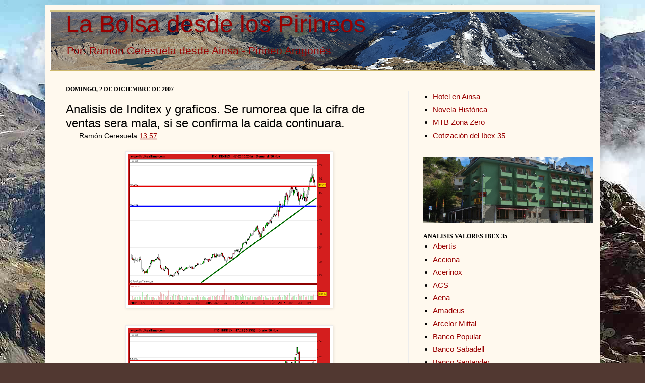

--- FILE ---
content_type: text/html; charset=UTF-8
request_url: https://www.labolsadesdelospirineos.com/2007/12/analisis-de-inditex-y-graficos-se.html
body_size: 20071
content:
<!DOCTYPE html>
<html class='v2' dir='ltr' xmlns='http://www.w3.org/1999/xhtml' xmlns:b='http://www.google.com/2005/gml/b' xmlns:data='http://www.google.com/2005/gml/data' xmlns:expr='http://www.google.com/2005/gml/expr'>
<meta content='350' http-equiv='refresh' name='content-type'/>
<meta content='Bolsa, Cotizaciones, blog de bolsa' name='keywords'/>
<meta content='La Bolsa desde los Pirineos: Bolsa, blog de Bolsa, cotizaciones de Bolsa' name='description'/>
<head>
<link href='https://www.blogger.com/static/v1/widgets/335934321-css_bundle_v2.css' rel='stylesheet' type='text/css'/>
<meta content='IE=EmulateIE7' http-equiv='X-UA-Compatible'/>
<meta content='width=1100' name='viewport'/>
<meta content='text/html; charset=UTF-8' http-equiv='Content-Type'/>
<meta content='blogger' name='generator'/>
<link href='https://www.labolsadesdelospirineos.com/favicon.ico' rel='icon' type='image/x-icon'/>
<link href='https://www.labolsadesdelospirineos.com/2007/12/analisis-de-inditex-y-graficos-se.html' rel='canonical'/>
<link rel="alternate" type="application/atom+xml" title="La Bolsa desde los Pirineos - Atom" href="https://www.labolsadesdelospirineos.com/feeds/posts/default" />
<link rel="alternate" type="application/rss+xml" title="La Bolsa desde los Pirineos - RSS" href="https://www.labolsadesdelospirineos.com/feeds/posts/default?alt=rss" />
<link rel="service.post" type="application/atom+xml" title="La Bolsa desde los Pirineos - Atom" href="https://www.blogger.com/feeds/5342838345216320649/posts/default" />

<link rel="alternate" type="application/atom+xml" title="La Bolsa desde los Pirineos - Atom" href="https://www.labolsadesdelospirineos.com/feeds/943532446659370248/comments/default" />
<!--Can't find substitution for tag [blog.ieCssRetrofitLinks]-->
<link href='https://blogger.googleusercontent.com/img/b/R29vZ2xl/AVvXsEjhb1-qcdAXOitPu6iAFZ6fZM7vX_GF35_en_oVEOmI1P_TZD4f5wS-xlyKt78XHzCagZh8db9q2_8w2rAtXfIlxudQtqvOrc3eVXaO6qCInwjNVA6rn0JKbfgAaiKTMG-BGhciVPZN9Ttx/s400/INDITEX.png' rel='image_src'/>
<meta content='https://www.labolsadesdelospirineos.com/2007/12/analisis-de-inditex-y-graficos-se.html' property='og:url'/>
<meta content='Analisis de Inditex y graficos. Se rumorea que la cifra de ventas sera mala, si se confirma la caida continuara.' property='og:title'/>
<meta content='Analisis y graficos de Inditex a 2 de Diciembre de 2007. Pincha en la imagen para ver el grafico ampliado. Hay cosas muy curiosas en la bols...' property='og:description'/>
<meta content='https://blogger.googleusercontent.com/img/b/R29vZ2xl/AVvXsEjhb1-qcdAXOitPu6iAFZ6fZM7vX_GF35_en_oVEOmI1P_TZD4f5wS-xlyKt78XHzCagZh8db9q2_8w2rAtXfIlxudQtqvOrc3eVXaO6qCInwjNVA6rn0JKbfgAaiKTMG-BGhciVPZN9Ttx/w1200-h630-p-k-no-nu/INDITEX.png' property='og:image'/>
<title>La Bolsa desde los Pirineos: Analisis de Inditex y graficos. Se rumorea que la cifra de ventas sera mala, si se confirma la caida continuara.</title>
<meta content='' name='description'/>
<style id='page-skin-1' type='text/css'><!--
/*
-----------------------------------------------
Blogger Template Style
Name:     Simple
Designer: Josh Peterson
URL:      www.noaesthetic.com
----------------------------------------------- */
/* Variable definitions
====================
<Variable name="keycolor" description="Main Color" type="color" default="#66bbdd"/>
<Group description="Page Text" selector="body">
<Variable name="body.font" description="Font" type="font"
default="normal normal 12px Arial, Tahoma, Helvetica, FreeSans, sans-serif"/>
<Variable name="body.text.color" description="Text Color" type="color" default="#222222"/>
</Group>
<Group description="Backgrounds" selector=".body-fauxcolumns-outer">
<Variable name="body.background.color" description="Outer Background" type="color" default="#66bbdd"/>
<Variable name="content.background.color" description="Main Background" type="color" default="#ffffff"/>
<Variable name="header.background.color" description="Header Background" type="color" default="transparent"/>
</Group>
<Group description="Links" selector=".main-outer">
<Variable name="link.color" description="Link Color" type="color" default="#2288bb"/>
<Variable name="link.visited.color" description="Visited Color" type="color" default="#888888"/>
<Variable name="link.hover.color" description="Hover Color" type="color" default="#33aaff"/>
</Group>
<Group description="Blog Title" selector=".header h1">
<Variable name="header.font" description="Font" type="font"
default="normal normal 60px Arial, Tahoma, Helvetica, FreeSans, sans-serif"/>
<Variable name="header.text.color" description="Title Color" type="color" default="#3399bb" />
</Group>
<Group description="Blog Description" selector=".header .description">
<Variable name="description.text.color" description="Description Color" type="color"
default="#777777" />
</Group>
<Group description="Tabs Text" selector=".tabs-inner .widget li a">
<Variable name="tabs.font" description="Font" type="font"
default="normal normal 14px Arial, Tahoma, Helvetica, FreeSans, sans-serif"/>
<Variable name="tabs.text.color" description="Text Color" type="color" default="#999999"/>
<Variable name="tabs.selected.text.color" description="Selected Color" type="color" default="#000000"/>
</Group>
<Group description="Tabs Background" selector=".tabs-outer .PageList">
<Variable name="tabs.background.color" description="Background Color" type="color" default="#f5f5f5"/>
<Variable name="tabs.selected.background.color" description="Selected Color" type="color" default="#eeeeee"/>
</Group>
<Group description="Post Title" selector="h3.post-title, .comments h4">
<Variable name="post.title.font" description="Font" type="font"
default="normal normal 22px Arial, Tahoma, Helvetica, FreeSans, sans-serif"/>
</Group>
<Group description="Date Header" selector=".date-header">
<Variable name="date.header.color" description="Text Color" type="color"
default="#000000"/>
<Variable name="date.header.background.color" description="Background Color" type="color"
default="transparent"/>
</Group>
<Group description="Post Footer" selector=".post-footer">
<Variable name="post.footer.text.color" description="Text Color" type="color" default="#666666"/>
<Variable name="post.footer.background.color" description="Background Color" type="color"
default="#f9f9f9"/>
<Variable name="post.footer.border.color" description="Shadow Color" type="color" default="#eeeeee"/>
</Group>
<Group description="Gadgets" selector="h2">
<Variable name="widget.title.font" description="Title Font" type="font"
default="normal bold 11px Arial, Tahoma, Helvetica, FreeSans, sans-serif"/>
<Variable name="widget.title.text.color" description="Title Color" type="color" default="#000000"/>
<Variable name="widget.alternate.text.color" description="Alternate Color" type="color" default="#999999"/>
</Group>
<Group description="Images" selector=".main-inner">
<Variable name="image.background.color" description="Background Color" type="color" default="#ffffff"/>
<Variable name="image.border.color" description="Border Color" type="color" default="#eeeeee"/>
<Variable name="image.text.color" description="Caption Text Color" type="color" default="#000000"/>
</Group>
<Group description="Accents" selector=".content-inner">
<Variable name="body.rule.color" description="Separator Line Color" type="color" default="#eeeeee"/>
<Variable name="tabs.border.color" description="Tabs Border Color" type="color" default="#ededed"/>
</Group>
<Variable name="body.background" description="Body Background" type="background"
color="#513831" default="$(color) none repeat scroll top left"/>
<Variable name="body.background.override" description="Body Background Override" type="string" default=""/>
<Variable name="body.background.gradient.cap" description="Body Gradient Cap" type="url"
default="url(http://www.blogblog.com/1kt/simple/gradients_light.png)"/>
<Variable name="body.background.gradient.tile" description="Body Gradient Tile" type="url"
default="url(http://www.blogblog.com/1kt/simple/body_gradient_tile_light.png)"/>
<Variable name="content.background.color.selector" description="Content Background Color Selector" type="string" default=".content-inner"/>
<Variable name="content.padding" description="Content Padding" type="length" default="10px"/>
<Variable name="content.padding.horizontal" description="Content Horizontal Padding" type="length" default="10px"/>
<Variable name="content.shadow.spread" description="Content Shadow Spread" type="length" default="40px"/>
<Variable name="content.shadow.spread.webkit" description="Content Shadow Spread (WebKit)" type="length" default="5px"/>
<Variable name="content.shadow.spread.ie" description="Content Shadow Spread (IE)" type="length" default="10px"/>
<Variable name="main.border.width" description="Main Border Width" type="length" default="0"/>
<Variable name="header.background.gradient" description="Header Gradient" type="url" default="none"/>
<Variable name="header.shadow.offset.left" description="Header Shadow Offset Left" type="length" default="-1px"/>
<Variable name="header.shadow.offset.top" description="Header Shadow Offset Top" type="length" default="-1px"/>
<Variable name="header.shadow.spread" description="Header Shadow Spread" type="length" default="1px"/>
<Variable name="header.padding" description="Header Padding" type="length" default="30px"/>
<Variable name="header.border.size" description="Header Border Size" type="length" default="1px"/>
<Variable name="header.bottom.border.size" description="Header Bottom Border Size" type="length" default="0"/>
<Variable name="header.border.horizontalsize" description="Header Horizontal Border Size" type="length" default="0"/>
<Variable name="description.text.size" description="Description Text Size" type="string" default="140%"/>
<Variable name="tabs.margin.top" description="Tabs Margin Top" type="length" default="0" />
<Variable name="tabs.margin.side" description="Tabs Side Margin" type="length" default="30px" />
<Variable name="tabs.background.gradient" description="Tabs Background Gradient" type="url"
default="url(http://www.blogblog.com/1kt/simple/gradients_light.png)"/>
<Variable name="tabs.border.width" description="Tabs Border Width" type="length" default="1px"/>
<Variable name="tabs.bevel.border.width" description="Tabs Bevel Border Width" type="length" default="1px"/>
<Variable name="date.header.padding" description="Date Header Padding" type="string" default="inherit"/>
<Variable name="date.header.letterspacing" description="Date Header Letter Spacing" type="string" default="inherit"/>
<Variable name="date.header.margin" description="Date Header Margin" type="string" default="inherit"/>
<Variable name="post.margin.bottom" description="Post Bottom Margin" type="length" default="25px"/>
<Variable name="image.border.small.size" description="Image Border Small Size" type="length" default="2px"/>
<Variable name="image.border.large.size" description="Image Border Large Size" type="length" default="5px"/>
<Variable name="page.width.selector" description="Page Width Selector" type="string" default=".region-inner"/>
<Variable name="page.width" description="Page Width" type="string" default="auto"/>
<Variable name="main.section.margin" description="Main Section Margin" type="length" default="15px"/>
<Variable name="main.padding" description="Main Padding" type="length" default="15px"/>
<Variable name="main.padding.top" description="Main Padding Top" type="length" default="30px"/>
<Variable name="main.padding.bottom" description="Main Padding Bottom" type="length" default="30px"/>
<Variable name="paging.background"
color="#fff9ee"
description="Background of blog paging area" type="background"
default="transparent none no-repeat scroll top center"/>
<Variable name="footer.bevel" description="Bevel border length of footer" type="length" default="0"/>
<Variable name="mobile.background.overlay" description="Mobile Background Overlay" type="string"
default="transparent none repeat scroll top left"/>
<Variable name="mobile.background.size" description="Mobile Background Size" type="string" default="auto"/>
<Variable name="mobile.button.color" description="Mobile Button Color" type="color" default="#ffffff" />
<Variable name="startSide" description="Side where text starts in blog language" type="automatic" default="left"/>
<Variable name="endSide" description="Side where text ends in blog language" type="automatic" default="right"/>
*/
/* Content
----------------------------------------------- */
body .navbar {
height: 10px;
margin: 0;
padding: 0;
}
#navbar-iframe {
height:0px;
visibility:hidden;
display:none
}
body {
font: normal normal 15px Verdana, Geneva, sans-serif;
color: #000000;
background: #513831 url(//1.bp.blogspot.com/-6ZDFhU6n5Pk/Uw0PyavYiKI/AAAAAAAAaMY/V9mYT2v7_-4/s0/2013%2BGran%2BFacha%2B%252883%2529_opt%25281%2529.jpg) repeat fixed top left;
padding: 0 40px 40px 40px;
}
html body .region-inner {
min-width: 0;
max-width: 100%;
width: auto;
}
a:link {
text-decoration:none;
color: #990000;
}
a:visited {
text-decoration:none;
color: #990000;
}
a:hover {
text-decoration:underline;
color: #ff1900;
}
.body-fauxcolumn-outer .fauxcolumn-inner {
background: transparent none repeat scroll top left;
_background-image: none;
}
.body-fauxcolumn-outer .cap-top {
position: absolute;
z-index: 1;
height: 400px;
width: 100%;
background: #513831 url(//1.bp.blogspot.com/-6ZDFhU6n5Pk/Uw0PyavYiKI/AAAAAAAAaMY/V9mYT2v7_-4/s0/2013%2BGran%2BFacha%2B%252883%2529_opt%25281%2529.jpg) repeat fixed top left;
}
.body-fauxcolumn-outer .cap-top .cap-left {
width: 100%;
background: transparent none repeat-x scroll top left;
_background-image: none;
}
.content-outer {
-moz-box-shadow: 0 0 40px rgba(0, 0, 0, .15);
-webkit-box-shadow: 0 0 5px rgba(0, 0, 0, .15);
-goog-ms-box-shadow: 0 0 10px #333333;
box-shadow: 0 0 40px rgba(0, 0, 0, .15);
margin-bottom: 1px;
}
.content-inner {
padding: 10px 10px;
}
.content-inner {
background-color: #fff9ee;
}
/* Header
----------------------------------------------- */
.header-outer {
background: #ccb666 url(//www.blogblog.com/1kt/simple/gradients_light.png) repeat-x scroll 0 -400px;
_background-image: none;
}
.Header h1 {
font: normal normal 48px Verdana, Geneva, sans-serif;
color: #990000;
text-shadow: 1px 2px 3px rgba(0, 0, 0, .2);
}
.Header h1 a {
color: #990000;
}
.Header .description {
font-size: 140%;
color: #990000;
}
.header-inner .Header .titlewrapper {
padding: 0px 30px;
}
.header-inner .Header .descriptionwrapper {
padding: 0 30px;
}
/* Tabs
----------------------------------------------- */
.tabs-inner .section:first-child {
border-top: 0 solid #eee5dd;
}
.tabs-inner .section:first-child ul {
margin-top: -0;
border-top: 0 solid #eee5dd;
border-left: 0 solid #eee5dd;
border-right: 0 solid #eee5dd;
}
.tabs-inner .widget ul {
background: #cccccc none repeat-x scroll 0 -800px;
_background-image: none;
border-bottom: 1px solid #eee5dd;
margin: -20px;
margin-top: 0;
margin-left: -30px;
margin-right: -30px;
}
.tabs-inner .widget li a {
display: inline-block;
padding: .2em .7em;
font: normal normal 16px Verdana, Geneva, sans-serif;
color: #000000;
border-left: 1px solid #fff9ee;
border-right: 1px solid #eee5dd;
}
.tabs-inner .widget li:first-child a {
border-left: none;
}
.tabs-inner .widget li.selected a, .tabs-inner .widget li a:hover {
color: #000000;
background-color: #fff9ee;
text-decoration: none;
}
/* Columns
----------------------------------------------- */
.main-outer {
border-top: 0 solid #ededed;
}
.fauxcolumn-left-outer .fauxcolumn-inner {
border-right: 1px solid #ededed;
}
.fauxcolumn-right-outer .fauxcolumn-inner {
border-left: 1px solid #ededed;
}
/* Headings
----------------------------------------------- */
h2 {
margin: -10px 0 0em 0;
font: normal bold 12px Georgia, Utopia, 'Palatino Linotype', Palatino, serif;
color: #000000;
text-transform: uppercase;
}
/* Widgets
----------------------------------------------- */
.widget .zippy {
color: #989898;
text-shadow: 2px 2px 1px rgba(0, 0, 0, .1);
}
.widget .popular-posts ul {
list-style: none;
}
/* Posts
----------------------------------------------- */
.date-header span {
background-color: transparent;
color: #000000;
padding: inherit;
letter-spacing: inherit;
margin: inherit;
}
.main-inner {
padding-top: 10px;
padding-bottom: 30px;
}
.main-inner .column-center-inner {
padding: 0 15px;
}
.main-inner .column-center-inner .section {
margin: 0 15px;
}
.post {
margin: 0 0 25px 0;
}
h3.post-title, .comments h4 {
font: normal normal 24px Verdana, Geneva, sans-serif;
margin: .75em 0 0;
}
.post-body {
font-size: 110%;
line-height: 1.4;
position: relative;
}
.post-body img, .post-body .tr-caption-container, .Profile img, .Image img,
.BlogList .item-thumbnail img {
padding: 2px;
background: #ffffff;
border: 1px solid #ededed;
-moz-box-shadow: 1px 1px 5px rgba(0, 0, 0, .1);
-webkit-box-shadow: 1px 1px 5px rgba(0, 0, 0, .1);
box-shadow: 1px 1px 5px rgba(0, 0, 0, .1);
}
.post-body img, .post-body .tr-caption-container {
padding: 5px;
}
.post-body .tr-caption-container {
color: #222222;
}
.post-body .tr-caption-container img {
padding: 0;
background: transparent;
border: none;
-moz-box-shadow: 0 0 0 rgba(0, 0, 0, .1);
-webkit-box-shadow: 0 0 0 rgba(0, 0, 0, .1);
box-shadow: 0 0 0 rgba(0, 0, 0, .1);
}
.post-header {
margin: 0 40px 1.5em;
line-height: 1.6;
font-size: 90%;
}
.post-footer {
margin: 20px -2px 0;
padding: 5px 10px;
color: #000000;
background-color: #eee9dd;
border-bottom: 1px solid #ffffff;
line-height: 1.6;
font-size: 90%;
}
#comments .comment-author {
padding-top: 1.5em;
border-top: 1px solid #ededed;
background-position: 0 1.5em;
}
#comments .comment-author:first-child {
padding-top: 0;
border-top: none;
}
.avatar-image-container {
margin: .2em 0 0;
}
#comments .avatar-image-container img {
border: 1px solid #ededed;
}
/* Comments
----------------------------------------------- */
.comments .comments-content .icon.blog-author {
background-repeat: no-repeat;
background-image: url([data-uri]);
}
.comments .comments-content .loadmore a {
border-top: 1px solid #989898;
border-bottom: 1px solid #989898;
}
.comments .comment-thread.inline-thread {
background-color: #eee9dd;
}
.comments .continue {
border-top: 2px solid #989898;
}
/* Accents
---------------------------------------------- */
.section-columns td.columns-cell {
border-left: 1px solid #ededed;
}
.blog-pager {
background: transparent none no-repeat scroll top center;
}
.blog-pager-older-link, .home-link,
.blog-pager-newer-link {
background-color: #fff9ee;
padding: 5px;
}
.footer-outer {
border-top: 0 dashed #bbbbbb;
}
/* Mobile
----------------------------------------------- */
body.mobile  {
background-size: auto;
}
.mobile .body-fauxcolumn-outer {
background: transparent none repeat scroll top left;
}
.mobile .body-fauxcolumn-outer .cap-top {
background-size: 100% auto;
}
.mobile .content-outer {
-webkit-box-shadow: 0 0 3px rgba(0, 0, 0, .15);
box-shadow: 0 0 3px rgba(0, 0, 0, .15);
padding: 0 40px;
}
body.mobile .AdSense {
margin: 0 -40px;
}
.mobile .tabs-inner .widget ul {
margin-left: 0;
margin-right: 0;
}
.mobile .post {
margin: 0;
}
.mobile .main-inner .column-center-inner .section {
margin: 0;
}
.mobile .date-header span {
padding: 0.1em 10px;
margin: 0 -10px;
}
.mobile h3.post-title {
margin: 0;
}
.mobile .blog-pager {
background: transparent none no-repeat scroll top center;
}
.mobile .footer-outer {
border-top: none;
}
.mobile .main-inner, .mobile .footer-inner {
background-color: #fff9ee;
}
.mobile-index-contents {
color: #000000;
}
.mobile-link-button {
background-color: #990000;
}
.mobile-link-button a:link, .mobile-link-button a:visited {
color: #ffffff;
}
.mobile .tabs-inner .section:first-child {
border-top: none;
}
.mobile .tabs-inner .PageList .widget-content {
background-color: #fff9ee;
color: #000000;
border-top: 1px solid #eee5dd;
border-bottom: 1px solid #eee5dd;
}
.mobile .tabs-inner .PageList .widget-content .pagelist-arrow {
border-left: 1px solid #eee5dd;
}

--></style>
<style id='template-skin-1' type='text/css'><!--
body {
min-width: 1100px;
}
.content-outer, .content-fauxcolumn-outer, .region-inner {
min-width: 1100px;
max-width: 1100px;
_width: 1100px;
}
.main-inner .columns {
padding-left: 0;
padding-right: 370px;
}
.main-inner .fauxcolumn-center-outer {
left: 0;
right: 370px;
/* IE6 does not respect left and right together */
_width: expression(this.parentNode.offsetWidth -
parseInt("0") -
parseInt("370px") + 'px');
}
.main-inner .fauxcolumn-left-outer {
width: 0;
}
.main-inner .fauxcolumn-right-outer {
width: 370px;
}
.main-inner .column-left-outer {
width: 0;
right: 100%;
margin-left: -0;
}
.main-inner .column-right-outer {
width: 370px;
margin-right: -370px;
}
#layout {
min-width: 0;
}
#layout .content-outer {
min-width: 0;
width: 800px;
}
#layout .region-inner {
min-width: 0;
width: auto;
}
--></style>
<!-- Comienzo Entradas relacionadas -->
<style type='text/css'>

#related-posts {
float:center;
text-transform:none;
height:100%;
min-height:100%;
padding-top:5px;
padding-left:20px;
}

#related-posts h2{
font-size: 1.6em;
font-weight: bold;
color: black;
font-family: Segoe UI, Lucida Grande, Arial;
margin-bottom: 0.75em;
margin-top: 0em;
padding-top: 0em;
}
#related-posts a{
color:black;
}
#related-posts a:hover{
color:black;
}

#related-posts  a:hover {
background-color:#d4eaf2;
}

</style>
<script type='text/javascript'>
//<![CDATA[

//Script by Aneesh of www.bloggerplugins.org
//Released on August 19th August 2009
var relatedTitles = new Array();
var relatedTitlesNum = 0;
var relatedUrls = new Array();
var thumburl = new Array();
function related_results_labels_thumbs(json) {
for (var i = 0; i < json.feed.entry.length; i++) {
var entry = json.feed.entry[i];
relatedTitles[relatedTitlesNum] = entry.title.$t;
try
{thumburl[relatedTitlesNum]=entry.media$thumbnail.url;}


catch (error){
s=entry.content.$t;a=s.indexOf("<img");b=s.indexOf("src=\"",a);c=s.indexOf("\"",b+5);d=s.substr(b+5,c-b-5);if((a!=-1)&&(b!=-1)&&(c!=-1)&&(d!="")){
thumburl[relatedTitlesNum]=d;} else thumburl[relatedTitlesNum]='http://i825.photobucket.com/albums/zz180/latrucoteca/Verentrada.png';

}

if(relatedTitles[relatedTitlesNum].length>35) relatedTitles[relatedTitlesNum]=relatedTitles[relatedTitlesNum].substring(0, 35)+"...";
for (var k = 0; k < entry.link.length; k++) {
if (entry.link[k].rel == 'alternate') {
relatedUrls[relatedTitlesNum] = entry.link[k].href;
relatedTitlesNum++;


}
}
}
}
function removeRelatedDuplicates_thumbs() {
var tmp = new Array(0);
var tmp2 = new Array(0);
var tmp3 = new Array(0);
for(var i = 0; i < relatedUrls.length; i++) {
if(!contains_thumbs(tmp, relatedUrls[i]))
{
tmp.length += 1;
tmp[tmp.length - 1] = relatedUrls[i];
tmp2.length += 1;
tmp3.length += 1;
tmp2[tmp2.length - 1] = relatedTitles[i];
tmp3[tmp3.length - 1] = thumburl[i];
}
}
relatedTitles = tmp2;
relatedUrls = tmp;
thumburl=tmp3;


}

function contains_thumbs(a, e) {
for(var j = 0; j < a.length; j++) if (a[j]==e) return true;
return false;
}
function printRelatedLabels_thumbs() {
for(var i = 0; i < relatedUrls.length; i++)
{
if((relatedUrls[i]==currentposturl)||(!(relatedTitles[i])))
{
relatedUrls.splice(i,1);
relatedTitles.splice(i,1);
thumburl.splice(i,1);

}
}


var r = Math.floor((relatedTitles.length - 1) * Math.random());
var i = 0;

if(relatedTitles.length>0) document.write('<h2>'+relatedpoststitle+'</h2>');
document.write('<div style="clear: both;"/>');
while (i < relatedTitles.length && i < 20 && i<maxresults) {


document.write('<a style="text-decoration:none;padding:13px;float:left;');
if(i!=0) document.write('border-left:solid 0.5px #d4eaf2;"');
else document.write('"');
document.write(' href="' + relatedUrls[r] + '"><img style="width:72px;height:72px;border:0px;" src="'+thumburl[r]+'"/><br/><div style="width:72px;padding-left:3px;height:65px;border: 0pt none ; margin: 3px 0pt 0pt; padding: 0pt; font-style: normal; font-variant: normal; font-weight: normal; font-size: 12px; line-height: normal; font-size-adjust: none; font-stretch: normal;">'+relatedTitles[r]+'</div></a>');


if (r < relatedTitles.length - 1) {
r++;
} else {
r = 0;
}
i++;
}
document.write('</div>');

}

//]]>
</script>
<!-- Final Entradas relacionadas-->
<link href='https://www.blogger.com/dyn-css/authorization.css?targetBlogID=5342838345216320649&amp;zx=3c5db4f8-e25e-4d62-a5ed-00c831630596' media='none' onload='if(media!=&#39;all&#39;)media=&#39;all&#39;' rel='stylesheet'/><noscript><link href='https://www.blogger.com/dyn-css/authorization.css?targetBlogID=5342838345216320649&amp;zx=3c5db4f8-e25e-4d62-a5ed-00c831630596' rel='stylesheet'/></noscript>
<meta name='google-adsense-platform-account' content='ca-host-pub-1556223355139109'/>
<meta name='google-adsense-platform-domain' content='blogspot.com'/>

<!-- data-ad-client=ca-pub-4698963873101275 -->

</head>
<body class='loading'>
<div class='navbar no-items section' id='navbar'>
</div>
<div class='body-fauxcolumns'>
<div class='fauxcolumn-outer body-fauxcolumn-outer'>
<div class='cap-top'>
<div class='cap-left'></div>
<div class='cap-right'></div>
</div>
<div class='fauxborder-left'>
<div class='fauxborder-right'></div>
<div class='fauxcolumn-inner'>
</div>
</div>
<div class='cap-bottom'>
<div class='cap-left'></div>
<div class='cap-right'></div>
</div>
</div>
</div>
<div class='content'>
<div class='content-fauxcolumns'>
<div class='fauxcolumn-outer content-fauxcolumn-outer'>
<div class='cap-top'>
<div class='cap-left'></div>
<div class='cap-right'></div>
</div>
<div class='fauxborder-left'>
<div class='fauxborder-right'></div>
<div class='fauxcolumn-inner'>
</div>
</div>
<div class='cap-bottom'>
<div class='cap-left'></div>
<div class='cap-right'></div>
</div>
</div>
</div>
<div class='content-outer'>
<div class='content-cap-top cap-top'>
<div class='cap-left'></div>
<div class='cap-right'></div>
</div>
<div class='fauxborder-left content-fauxborder-left'>
<div class='fauxborder-right content-fauxborder-right'></div>
<div class='content-inner'>
<header>
<div class='header-outer'>
<div class='header-cap-top cap-top'>
<div class='cap-left'></div>
<div class='cap-right'></div>
</div>
<div class='fauxborder-left header-fauxborder-left'>
<div class='fauxborder-right header-fauxborder-right'></div>
<div class='region-inner header-inner'>
<div class='header section' id='header'><div class='widget Header' data-version='1' id='Header1'>
<div id='header-inner' style='background-image: url("https://blogger.googleusercontent.com/img/b/R29vZ2xl/AVvXsEiQRbRE06mYYHUDVGtOXtlWAmCdQA6VGC_VtWaOi5oD10il-hHSs80qJTJDbictpFVjhBmiYPHLhR90RvN-X3bwZX0rV65cy6NOnRX7tTr9FEmi1M-i4M55HVTokVuoRXutgLAG5s2-A9k/s1600-r/Panoramica.png"); background-position: left; width: 1080px; min-height: 115px; _height: 115px; background-repeat: no-repeat; '>
<div class='titlewrapper' style='background: transparent'>
<h1 class='title' style='background: transparent; border-width: 0px'>
<a href='https://www.labolsadesdelospirineos.com/'>
La Bolsa desde los Pirineos
</a>
</h1>
</div>
<div class='descriptionwrapper'>
<p class='description'><span>Por: Ramón Ceresuela desde Ainsa - Pirineo Aragonés</span></p>
</div>
</div>
</div></div>
</div>
</div>
<div class='header-cap-bottom cap-bottom'>
<div class='cap-left'></div>
<div class='cap-right'></div>
</div>
</div>
</header>
<div class='tabs-outer'>
<div class='tabs-cap-top cap-top'>
<div class='cap-left'></div>
<div class='cap-right'></div>
</div>
<div class='fauxborder-left tabs-fauxborder-left'>
<div class='fauxborder-right tabs-fauxborder-right'></div>
<div class='region-inner tabs-inner'>
<div class='tabs no-items section' id='crosscol'></div>
<div class='tabs no-items section' id='crosscol-overflow'></div>
<div style='margin: 30px 0pt 0pt;'></div>
</div>
</div>
<div class='tabs-cap-bottom cap-bottom'>
<div class='cap-left'></div>
<div class='cap-right'></div>
</div>
</div>
<div class='main-outer'>
<div class='main-cap-top cap-top'>
<div class='cap-left'></div>
<div class='cap-right'></div>
</div>
<div class='fauxborder-left main-fauxborder-left'>
<div class='fauxborder-right main-fauxborder-right'></div>
<div class='region-inner main-inner'>
<div class='columns fauxcolumns'>
<div class='fauxcolumn-outer fauxcolumn-center-outer'>
<div class='cap-top'>
<div class='cap-left'></div>
<div class='cap-right'></div>
</div>
<div class='fauxborder-left'>
<div class='fauxborder-right'></div>
<div class='fauxcolumn-inner'>
</div>
</div>
<div class='cap-bottom'>
<div class='cap-left'></div>
<div class='cap-right'></div>
</div>
</div>
<div class='fauxcolumn-outer fauxcolumn-left-outer'>
<div class='cap-top'>
<div class='cap-left'></div>
<div class='cap-right'></div>
</div>
<div class='fauxborder-left'>
<div class='fauxborder-right'></div>
<div class='fauxcolumn-inner'>
</div>
</div>
<div class='cap-bottom'>
<div class='cap-left'></div>
<div class='cap-right'></div>
</div>
</div>
<div class='fauxcolumn-outer fauxcolumn-right-outer'>
<div class='cap-top'>
<div class='cap-left'></div>
<div class='cap-right'></div>
</div>
<div class='fauxborder-left'>
<div class='fauxborder-right'></div>
<div class='fauxcolumn-inner'>
</div>
</div>
<div class='cap-bottom'>
<div class='cap-left'></div>
<div class='cap-right'></div>
</div>
</div>
<!-- corrects IE6 width calculation -->
<div class='columns-inner'>
<div class='column-center-outer'>
<div class='column-center-inner'>
<div class='main section' id='main'><div class='widget Blog' data-version='1' id='Blog1'>
<div class='blog-posts hfeed'>

          <div class="date-outer">
        
<h2 class='date-header'><span>domingo, 2 de diciembre de 2007</span></h2>

          <div class="date-posts">
        
<div class='post-outer'>
<div class='post hentry'>
<a name='943532446659370248'></a>
<h3 class='post-title entry-title'>
Analisis de Inditex y graficos. Se rumorea que la cifra de ventas sera mala, si se confirma la caida continuara.
</h3>
<div class='post-header'>
<div class='post-header-line-1'><span class='post-timestamp'>
Ramón Ceresuela
<a class='timestamp-link' href='https://www.labolsadesdelospirineos.com/2007/12/analisis-de-inditex-y-graficos-se.html' rel='bookmark' title='permanent link'><abbr class='published' title='2007-12-02T13:57:00+01:00'>13:57</abbr></a>
</span>
<span class='post-comment-link'>
</span>
</div>
</div>
<div class='post-body entry-content' id='post-body-943532446659370248'>
<a href="https://blogger.googleusercontent.com/img/b/R29vZ2xl/AVvXsEhVNkVNWtZXPxy_9GvPpLDKbfO3d3s0-FnDAvwxoqphj_6rKyPqJudsKdepYwAHzq9Ynacfz2ECNyG-LpFpYck-iESi1HeMRPni3XA9B3lCLF5JoksNo4xXA40iys1TCgpbhX4NSWkXs8lu/s1600-r/INDITEX.png"><img alt="" border="0" id="BLOGGER_PHOTO_ID_5139359223447696546" src="https://blogger.googleusercontent.com/img/b/R29vZ2xl/AVvXsEjhb1-qcdAXOitPu6iAFZ6fZM7vX_GF35_en_oVEOmI1P_TZD4f5wS-xlyKt78XHzCagZh8db9q2_8w2rAtXfIlxudQtqvOrc3eVXaO6qCInwjNVA6rn0JKbfgAaiKTMG-BGhciVPZN9Ttx/s400/INDITEX.png" style="TEXT-ALIGN: center; MARGIN: 0px auto 10px; DISPLAY: block; CURSOR: hand" /></a><br /><a href="https://blogger.googleusercontent.com/img/b/R29vZ2xl/AVvXsEjA6Hv7hC0qzPRF9WbIT_D_juraB_DyvOZkWM9PZNdvOU3jZzW2LWn9EB762zFpLTRko9xJl9nzmxGQFgucddLksqOIezhZGie-xwqnXUOjZEYUahn1kBeldNxsWAzsdrZMi9MJEQFsnENU/s1600-r/INDITEX2.png"><img alt="" border="0" id="BLOGGER_PHOTO_ID_5139359227742663858" src="https://blogger.googleusercontent.com/img/b/R29vZ2xl/AVvXsEgjytFjCIiQEmGvXV2lVwlOgNuC5sk2UfshN8Qcl4P9NzTsZcS_ONFGqaav34LdPeYqeewl4BTu2u1hGPiTlHK5k2WcMQp7rO_LcEIzVSAR8ULAOWHGtqktZBQqGvWF7Kjnm32RmufQOqls/s400/INDITEX2.png" style="TEXT-ALIGN: center; MARGIN: 0px auto 10px; DISPLAY: block; CURSOR: hand" /></a><br /><div align="justify"><strong>Analisis y graficos de Inditex a 2 de Diciembre de 2007. Pincha en la imagen para ver el grafico ampliado.<br /></strong>Hay cosas muy curiosas en la bolsa, <strong>Inditex ha caido casi un 10% en las 2 ultimas sesiones bursatiles</strong>, porque en los <strong>beneficios que presentara el dia 12 de Diciembre puede haber un menor crecimiento de las ventas</strong>. Lo que yo no entiendo, (o si que entiendo pero como informacion privilegiada), es porque justo ahora se habla de menores ventas si los resultados son el dia 12. No creo que la situacion de todo un trimestre haya cambiado en 2 dias, asi que o bien ya se suponia que iba a haber menores ventas con lo que no deberia afectarle a la cotizacion en este momento, o el supuesto mas probable, ahora alguien<br /><br /><span class="fullpost"><strong><span style="color:#990000;">...continuacion...</span><br /><br />tiene informacion privilegiada que se ha filtrado al mercado y de ahi la caida.</strong> La tercera posibilidad mucho mas "maquiavelica", es que fuera mentira la noticia y las ventas no vayan a descender, con lo que la cotizacion se recuperaria en cuanto salgan las cuentas del dia 12, y quien haya difundido la noticia de manera interesada, habra podido entrar en el valor mas barato gracias a un rumor/noticia no del todo veraz (no solo hay rumores de Opa en el mercado.)<br />En casos como este <strong>conviene ser prudentes</strong>, si realmente el valor presenta como nos tiene habituados buenos resultados y buena cifra de ventas, es bastante posible volverlo a ver antes de final de año en maximos historicos, pero <strong>si son malos</strong> o muy malos, no me extrañaria que la bajada adicional fuera elevada, hasta <strong>al menos niveles cercanos a 40 euros</strong>.</span></div><div align="justify"><span class="fullpost">Asi como hablamos en muchas ocasiones que los rumores de Opa en un 90% de las ocasiones son falsos, con los resultados no suele pasar lo mismo, habitualmente son veraces (aunque no siempre), con lo que yo no entraria en Inditex antes de que presentara las cuentas, y mas teniendo en cuenta que otra empresa del sector como Adolfo Dominguez, ha sufrido durante el año la perdida de la mitad de su capitalizacion bursatil, por decepcionar al mercado con sus cifras de venta y resultados.</span></div><div align="justify"><span class="fullpost">Por <strong>tecnico el viernes Inditex</strong> se ha apoyado en el soporte de <strong>47,60 euros</strong>, su perdida seria peligrosa, ya que el siguiente soporte importante no lo encontramos hasta 40 euros.<br />Por arriba la recuperacion pasa por superar la <strong>resistencia de 51,60</strong>, de conseguirlo se abririan de par en par las puertas de retorno a maximos.<br /><strong>Nuestra recomendacion para Inditex es esperar hasta el dia 12 en que saldran sus resultados del tercer trimestre.</strong> </span></div><div align="justify"><span class="fullpost"><strong><a href="http://www.labolsadesdelospirineos.com/">Bolsa</a><a href="http://www.labolsadesdelospirineos.com/"> </a><a href="http://www.labolsadesdelospirineos.com/2009/07/acuerdo-con-plataforma-de-cfds-eurodeal.html">Eurodeal CFD</a><a href="http://www.labolsadesdelospirineos.com/"> </a><a href="http://www.novelahistorica.net/">Novela Historica</a><a href="http://www.labolsadesdelospirineos.com/"> </a><a href="http://www.novelahistorica.net/2009/06/la-traicion-de-roma.html">La Traicion de Roma</a><a href="http://www.labolsadesdelospirineos.com/"> </a><a href="http://forolabolsadesdelospirineos.com/forosdebolsa/">Foros de Bolsa</a><a href="http://www.labolsadesdelospirineos.com/"> </a><a href="http://www.labolsadesdelospirineos.com/2009/01/plataforma-de-graficos-prorealtime.html">ProRealtime gratis</a></strong></span></div>
<div style='clear: both;'></div>
</div>
<div class='post-footer'>
<div class='post-footer-line post-footer-line-1'>
<div id='related-posts'>
<script src='/feeds/posts/default/-/INDITEX?alt=json-in-script&callback=related_results_labels_thumbs&max-results=6' type='text/javascript'></script>
<script src='/feeds/posts/default/-/ITX (ibex)?alt=json-in-script&callback=related_results_labels_thumbs&max-results=6' type='text/javascript'></script>
<script type='text/javascript'>
var currentposturl="https://www.labolsadesdelospirineos.com/2007/12/analisis-de-inditex-y-graficos-se.html";
var maxresults=6;
var relatedpoststitle="Entradas relacionadas";
removeRelatedDuplicates_thumbs();
printRelatedLabels_thumbs();
</script>
</div><div style='clear:both'></div>
<span class='post-labels'>
Etiquetas
<a href='https://www.labolsadesdelospirineos.com/search/label/INDITEX' rel='tag'>INDITEX</a>,
<a href='https://www.labolsadesdelospirineos.com/search/label/ITX%20%28ibex%29' rel='tag'>ITX (ibex)</a>
</span>
<span class='post-backlinks post-comment-link'>
</span>
<div class='post-share-buttons goog-inline-block'>
<a class='goog-inline-block share-button sb-email' href='https://www.blogger.com/share-post.g?blogID=5342838345216320649&postID=943532446659370248&target=email' target='_blank' title='Enviar por correo electrónico'><span class='share-button-link-text'>Enviar por correo electrónico</span></a><a class='goog-inline-block share-button sb-blog' href='https://www.blogger.com/share-post.g?blogID=5342838345216320649&postID=943532446659370248&target=blog' onclick='window.open(this.href, "_blank", "height=270,width=475"); return false;' target='_blank' title='Escribe un blog'><span class='share-button-link-text'>Escribe un blog</span></a><a class='goog-inline-block share-button sb-twitter' href='https://www.blogger.com/share-post.g?blogID=5342838345216320649&postID=943532446659370248&target=twitter' target='_blank' title='Compartir en X'><span class='share-button-link-text'>Compartir en X</span></a><a class='goog-inline-block share-button sb-facebook' href='https://www.blogger.com/share-post.g?blogID=5342838345216320649&postID=943532446659370248&target=facebook' onclick='window.open(this.href, "_blank", "height=430,width=640"); return false;' target='_blank' title='Compartir con Facebook'><span class='share-button-link-text'>Compartir con Facebook</span></a><a class='goog-inline-block share-button sb-pinterest' href='https://www.blogger.com/share-post.g?blogID=5342838345216320649&postID=943532446659370248&target=pinterest' target='_blank' title='Compartir en Pinterest'><span class='share-button-link-text'>Compartir en Pinterest</span></a>
</div>
<span class='post-icons'>
<span class='item-control blog-admin pid-1910138076'>
<a href='https://www.blogger.com/post-edit.g?blogID=5342838345216320649&postID=943532446659370248&from=pencil' title='Editar entrada'>
<img alt='' class='icon-action' height='18' src='https://resources.blogblog.com/img/icon18_edit_allbkg.gif' width='18'/>
</a>
</span>
</span>
</div>
<div class='post-footer-line post-footer-line-2'></div>
<div class='post-footer-line post-footer-line-3'><span class='post-location'>
</span>
</div>
</div>
</div>
<div class='comments' id='comments'>
<a name='comments'></a>
<h4>4 comentarios:</h4>
<div class='comments-content'>
<script async='async' src='' type='text/javascript'></script>
<script type='text/javascript'>
    (function() {
      var items = null;
      var msgs = null;
      var config = {};

// <![CDATA[
      var cursor = null;
      if (items && items.length > 0) {
        cursor = parseInt(items[items.length - 1].timestamp) + 1;
      }

      var bodyFromEntry = function(entry) {
        var text = (entry &&
                    ((entry.content && entry.content.$t) ||
                     (entry.summary && entry.summary.$t))) ||
            '';
        if (entry && entry.gd$extendedProperty) {
          for (var k in entry.gd$extendedProperty) {
            if (entry.gd$extendedProperty[k].name == 'blogger.contentRemoved') {
              return '<span class="deleted-comment">' + text + '</span>';
            }
          }
        }
        return text;
      }

      var parse = function(data) {
        cursor = null;
        var comments = [];
        if (data && data.feed && data.feed.entry) {
          for (var i = 0, entry; entry = data.feed.entry[i]; i++) {
            var comment = {};
            // comment ID, parsed out of the original id format
            var id = /blog-(\d+).post-(\d+)/.exec(entry.id.$t);
            comment.id = id ? id[2] : null;
            comment.body = bodyFromEntry(entry);
            comment.timestamp = Date.parse(entry.published.$t) + '';
            if (entry.author && entry.author.constructor === Array) {
              var auth = entry.author[0];
              if (auth) {
                comment.author = {
                  name: (auth.name ? auth.name.$t : undefined),
                  profileUrl: (auth.uri ? auth.uri.$t : undefined),
                  avatarUrl: (auth.gd$image ? auth.gd$image.src : undefined)
                };
              }
            }
            if (entry.link) {
              if (entry.link[2]) {
                comment.link = comment.permalink = entry.link[2].href;
              }
              if (entry.link[3]) {
                var pid = /.*comments\/default\/(\d+)\?.*/.exec(entry.link[3].href);
                if (pid && pid[1]) {
                  comment.parentId = pid[1];
                }
              }
            }
            comment.deleteclass = 'item-control blog-admin';
            if (entry.gd$extendedProperty) {
              for (var k in entry.gd$extendedProperty) {
                if (entry.gd$extendedProperty[k].name == 'blogger.itemClass') {
                  comment.deleteclass += ' ' + entry.gd$extendedProperty[k].value;
                } else if (entry.gd$extendedProperty[k].name == 'blogger.displayTime') {
                  comment.displayTime = entry.gd$extendedProperty[k].value;
                }
              }
            }
            comments.push(comment);
          }
        }
        return comments;
      };

      var paginator = function(callback) {
        if (hasMore()) {
          var url = config.feed + '?alt=json&v=2&orderby=published&reverse=false&max-results=50';
          if (cursor) {
            url += '&published-min=' + new Date(cursor).toISOString();
          }
          window.bloggercomments = function(data) {
            var parsed = parse(data);
            cursor = parsed.length < 50 ? null
                : parseInt(parsed[parsed.length - 1].timestamp) + 1
            callback(parsed);
            window.bloggercomments = null;
          }
          url += '&callback=bloggercomments';
          var script = document.createElement('script');
          script.type = 'text/javascript';
          script.src = url;
          document.getElementsByTagName('head')[0].appendChild(script);
        }
      };
      var hasMore = function() {
        return !!cursor;
      };
      var getMeta = function(key, comment) {
        if ('iswriter' == key) {
          var matches = !!comment.author
              && comment.author.name == config.authorName
              && comment.author.profileUrl == config.authorUrl;
          return matches ? 'true' : '';
        } else if ('deletelink' == key) {
          return config.baseUri + '/comment/delete/'
               + config.blogId + '/' + comment.id;
        } else if ('deleteclass' == key) {
          return comment.deleteclass;
        }
        return '';
      };

      var replybox = null;
      var replyUrlParts = null;
      var replyParent = undefined;

      var onReply = function(commentId, domId) {
        if (replybox == null) {
          // lazily cache replybox, and adjust to suit this style:
          replybox = document.getElementById('comment-editor');
          if (replybox != null) {
            replybox.height = '250px';
            replybox.style.display = 'block';
            replyUrlParts = replybox.src.split('#');
          }
        }
        if (replybox && (commentId !== replyParent)) {
          replybox.src = '';
          document.getElementById(domId).insertBefore(replybox, null);
          replybox.src = replyUrlParts[0]
              + (commentId ? '&parentID=' + commentId : '')
              + '#' + replyUrlParts[1];
          replyParent = commentId;
        }
      };

      var hash = (window.location.hash || '#').substring(1);
      var startThread, targetComment;
      if (/^comment-form_/.test(hash)) {
        startThread = hash.substring('comment-form_'.length);
      } else if (/^c[0-9]+$/.test(hash)) {
        targetComment = hash.substring(1);
      }

      // Configure commenting API:
      var configJso = {
        'maxDepth': config.maxThreadDepth
      };
      var provider = {
        'id': config.postId,
        'data': items,
        'loadNext': paginator,
        'hasMore': hasMore,
        'getMeta': getMeta,
        'onReply': onReply,
        'rendered': true,
        'initComment': targetComment,
        'initReplyThread': startThread,
        'config': configJso,
        'messages': msgs
      };

      var render = function() {
        if (window.goog && window.goog.comments) {
          var holder = document.getElementById('comment-holder');
          window.goog.comments.render(holder, provider);
        }
      };

      // render now, or queue to render when library loads:
      if (window.goog && window.goog.comments) {
        render();
      } else {
        window.goog = window.goog || {};
        window.goog.comments = window.goog.comments || {};
        window.goog.comments.loadQueue = window.goog.comments.loadQueue || [];
        window.goog.comments.loadQueue.push(render);
      }
    })();
// ]]>
  </script>
<div id='comment-holder'>
<div class="comment-thread toplevel-thread"><ol id="top-ra"><li class="comment" id="c8784644255970256232"><div class="avatar-image-container"><img src="//2.bp.blogspot.com/_zywdluTrJZs/SazLZKJ3LpI/AAAAAAAAEVg/apdVMT-aBhs/S45-s35/Evil-Dead-Ash-choking.jpg" alt=""/></div><div class="comment-block"><div class="comment-header"><cite class="user"><a href="https://www.blogger.com/profile/12434380977864959705" rel="nofollow">Kaesar</a></cite><span class="icon user "></span><span class="datetime secondary-text"><a rel="nofollow" href="https://www.labolsadesdelospirineos.com/2007/12/analisis-de-inditex-y-graficos-se.html?showComment=1196609100000#c8784644255970256232">2 de diciembre de 2007 a las 16:25</a></span></div><p class="comment-content">todo lo que empiece por especulativo para mi que es malo, y los de indetex, fijo que no tienen perdidas, mas que nada, por que siguen proliferando sus tiendas por las ciudades en expansion...<br>muy buen trabajo, que aunque no entinedo de esto parece interesante</p><span class="comment-actions secondary-text"><a class="comment-reply" target="_self" data-comment-id="8784644255970256232">Responder</a><span class="item-control blog-admin blog-admin pid-1842183007"><a target="_self" href="https://www.blogger.com/comment/delete/5342838345216320649/8784644255970256232">Eliminar</a></span></span></div><div class="comment-replies"><div id="c8784644255970256232-rt" class="comment-thread inline-thread hidden"><span class="thread-toggle thread-expanded"><span class="thread-arrow"></span><span class="thread-count"><a target="_self">Respuestas</a></span></span><ol id="c8784644255970256232-ra" class="thread-chrome thread-expanded"><div></div><div id="c8784644255970256232-continue" class="continue"><a class="comment-reply" target="_self" data-comment-id="8784644255970256232">Responder</a></div></ol></div></div><div class="comment-replybox-single" id="c8784644255970256232-ce"></div></li><li class="comment" id="c6872532012124773688"><div class="avatar-image-container"><img src="//resources.blogblog.com/img/blank.gif" alt=""/></div><div class="comment-block"><div class="comment-header"><cite class="user">Anónimo</cite><span class="icon user "></span><span class="datetime secondary-text"><a rel="nofollow" href="https://www.labolsadesdelospirineos.com/2007/12/analisis-de-inditex-y-graficos-se.html?showComment=1196610300000#c6872532012124773688">2 de diciembre de 2007 a las 16:45</a></span></div><p class="comment-content">Hola Ramón, Inditex tiene una línea de tendencia de largo plazo que respeta desde hace varios años y que pintas en azul en tu gráfica, esa que ha tocado en 5 ó 6veces, esa actúa de soporte y se encuentra sobre los 44 euros. La verdad que me cuesta creer que los resultados de Inditex vayan a ser malos, por que siempre sus tiendas están llenas y la cola para pagar son bastante grandes, si no que se lo digan a nuestras mujeres  jeje.<br><br>Me parecen bastante certeros tus comentarios y muchas veces coincidimos en los análisis. Un saludo.<br><br>Víctor Vargas desde GRAN CANARIA.</p><span class="comment-actions secondary-text"><a class="comment-reply" target="_self" data-comment-id="6872532012124773688">Responder</a><span class="item-control blog-admin blog-admin pid-1533175975"><a target="_self" href="https://www.blogger.com/comment/delete/5342838345216320649/6872532012124773688">Eliminar</a></span></span></div><div class="comment-replies"><div id="c6872532012124773688-rt" class="comment-thread inline-thread hidden"><span class="thread-toggle thread-expanded"><span class="thread-arrow"></span><span class="thread-count"><a target="_self">Respuestas</a></span></span><ol id="c6872532012124773688-ra" class="thread-chrome thread-expanded"><div></div><div id="c6872532012124773688-continue" class="continue"><a class="comment-reply" target="_self" data-comment-id="6872532012124773688">Responder</a></div></ol></div></div><div class="comment-replybox-single" id="c6872532012124773688-ce"></div></li><li class="comment" id="c373783678584326320"><div class="avatar-image-container"><img src="//www.blogger.com/img/blogger_logo_round_35.png" alt=""/></div><div class="comment-block"><div class="comment-header"><cite class="user"><a href="https://www.blogger.com/profile/02090958359215780892" rel="nofollow">Unknown</a></cite><span class="icon user blog-author"></span><span class="datetime secondary-text"><a rel="nofollow" href="https://www.labolsadesdelospirineos.com/2007/12/analisis-de-inditex-y-graficos-se.html?showComment=1196610840000#c373783678584326320">2 de diciembre de 2007 a las 16:54</a></span></div><p class="comment-content">Muchas gracias a los 2 por los comentarios, veremos a ver que sucede con los rdos. que al final son la clave de cualquier empresa, esta por cierto bien coincidir algunas veces pero no siempre, ya que el analisis tecnico suele tener varios puntos de vista, <br>bonita tierra la tuya Victor, el año pasado estuve en Lanzarote y me gusto mucho.<br>Un saludo,<br>Ramon</p><span class="comment-actions secondary-text"><a class="comment-reply" target="_self" data-comment-id="373783678584326320">Responder</a><span class="item-control blog-admin blog-admin pid-1910138076"><a target="_self" href="https://www.blogger.com/comment/delete/5342838345216320649/373783678584326320">Eliminar</a></span></span></div><div class="comment-replies"><div id="c373783678584326320-rt" class="comment-thread inline-thread hidden"><span class="thread-toggle thread-expanded"><span class="thread-arrow"></span><span class="thread-count"><a target="_self">Respuestas</a></span></span><ol id="c373783678584326320-ra" class="thread-chrome thread-expanded"><div></div><div id="c373783678584326320-continue" class="continue"><a class="comment-reply" target="_self" data-comment-id="373783678584326320">Responder</a></div></ol></div></div><div class="comment-replybox-single" id="c373783678584326320-ce"></div></li><li class="comment" id="c4795991706194722406"><div class="avatar-image-container"><img src="//resources.blogblog.com/img/blank.gif" alt=""/></div><div class="comment-block"><div class="comment-header"><cite class="user">Anónimo</cite><span class="icon user "></span><span class="datetime secondary-text"><a rel="nofollow" href="https://www.labolsadesdelospirineos.com/2007/12/analisis-de-inditex-y-graficos-se.html?showComment=1196622180000#c4795991706194722406">2 de diciembre de 2007 a las 20:03</a></span></div><p class="comment-content">Buenas tardes: Rara vez suelo hacer comentarios sobre valores concretos, pero en este caso es interesante el tema de Inditex dado que a cualquiera que siga los mercados, le debía de producir perplejidad el mal comportamiento de la sesión del viernes.<br>Pues bien, en mi opinión estamos ante otro tipo de movimiemtos especulativos provocados por manos fuertes. Si se observa la profundidad de las cotizaciones de Inditex del viernes, la oferta fue abrasadora sin darle a dicho valor un momento de respiro.Y efectivamente esto es inexplicable salvo que sea la mera manipulación. <br>Hace escasamante una semana, los chicos de Morgan los sobreponderaban y le daban nada menos un precio objetivo de 60. Sin embargo, una semana más tarde aparece UBS y lo infrapondera y sugiere su venta &#191;&#191;&#191;???.<br>No me puedo creer que en una semana escasa , los fundamentales de un valor se constriñan tanto.<br>Pero fíjense.En el último mes,el volumen de venta de futuros sobre Inditex ha sido alto y se se han estado abriendo posiciones cortas por encima de 52.Estas manos fuertes que en su día provocaron fuertes subidas sobre el valor, se cubrieron con dichos futuros vto diciembre y ahora no solamente ganarán por la venta del contado sino que se forrarán al vto si el el valor no repunta. Aunque no olvidemos que hay un gap y una cotización a 50,25 pendiente de confirmar, lo que podría ser una ocasión para neutralizar las perdidas de los que entraron el viernes.<br>En resumen, una vez más estamos ante un movimiento descaradamente manipulado que en nada refleja los fundamentos del valor en si. Los analistas se cubren ahora con el cuento de que UBS, no lo recomienda.Cuentos. Hemos visto que en ocasiones, cuando los datos que se publicaban sobre el valor eran buenos, éste igualmente caía, y viceversa. No voy a entrar en el más puro análisis técnico porque para eso ya tenemos a Ramón.<br>No os creais nada.Inditex es un buen valor...serio, con buenos fundamentales y a medio plazo caballo ganador.Todo lo demás es mera manipulación.<br>Saludos y buena caza.Curro.</p><span class="comment-actions secondary-text"><a class="comment-reply" target="_self" data-comment-id="4795991706194722406">Responder</a><span class="item-control blog-admin blog-admin pid-1533175975"><a target="_self" href="https://www.blogger.com/comment/delete/5342838345216320649/4795991706194722406">Eliminar</a></span></span></div><div class="comment-replies"><div id="c4795991706194722406-rt" class="comment-thread inline-thread hidden"><span class="thread-toggle thread-expanded"><span class="thread-arrow"></span><span class="thread-count"><a target="_self">Respuestas</a></span></span><ol id="c4795991706194722406-ra" class="thread-chrome thread-expanded"><div></div><div id="c4795991706194722406-continue" class="continue"><a class="comment-reply" target="_self" data-comment-id="4795991706194722406">Responder</a></div></ol></div></div><div class="comment-replybox-single" id="c4795991706194722406-ce"></div></li></ol><div id="top-continue" class="continue"><a class="comment-reply" target="_self">Añadir comentario</a></div><div class="comment-replybox-thread" id="top-ce"></div><div class="loadmore hidden" data-post-id="943532446659370248"><a target="_self">Cargar más...</a></div></div>
</div>
</div>
<p class='comment-footer'>
<div class='comment-form'>
<a name='comment-form'></a>
<p>
</p>
<a href='https://www.blogger.com/comment/frame/5342838345216320649?po=943532446659370248&hl=es&saa=85391&origin=https://www.labolsadesdelospirineos.com' id='comment-editor-src'></a>
<iframe allowtransparency='true' class='blogger-iframe-colorize blogger-comment-from-post' frameborder='0' height='315' id='comment-editor' name='comment-editor' src='' width='100%'></iframe>
<!--Can't find substitution for tag [post.friendConnectJs]-->
<script src='https://www.blogger.com/static/v1/jsbin/2830521187-comment_from_post_iframe.js' type='text/javascript'></script>
<script type='text/javascript'>
      BLOG_CMT_createIframe('https://www.blogger.com/rpc_relay.html', '0');
    </script>
</div>
</p>
<div id='backlinks-container'>
<div id='Blog1_backlinks-container'>
</div>
</div>
</div>
</div>

        </div></div>
      
</div>
<div class='blog-pager' id='blog-pager'>
<span id='blog-pager-newer-link'>
<a class='blog-pager-newer-link' href='https://www.labolsadesdelospirineos.com/2007/12/analisis-de-amper-y-graficos-proponemos.html' id='Blog1_blog-pager-newer-link' title='Entrada más reciente'>Entrada más reciente</a>
</span>
<span id='blog-pager-older-link'>
<a class='blog-pager-older-link' href='https://www.labolsadesdelospirineos.com/2007/12/analisis-dow-jones-30-y-graficos-hacia.html' id='Blog1_blog-pager-older-link' title='Entrada antigua'>Entrada antigua</a>
</span>
<a class='home-link' href='https://www.labolsadesdelospirineos.com/'>Inicio</a>
</div>
<div class='clear'></div>
<div class='post-feeds'>
<div class='feed-links'>
Suscribirse a:
<a class='feed-link' href='https://www.labolsadesdelospirineos.com/feeds/943532446659370248/comments/default' target='_blank' type='application/atom+xml'>Enviar comentarios (Atom)</a>
</div>
</div>
</div></div>
</div>
</div>
<div class='column-left-outer'>
<div class='column-left-inner'>
<aside>
</aside>
</div>
</div>
<div class='column-right-outer'>
<div class='column-right-inner'>
<aside>
<div class='sidebar section' id='sidebar-right-1'><div class='widget LinkList' data-version='1' id='LinkList3'>
<div class='widget-content'>
<ul>
<li><a href='http://www.mesonainsa.com'>Hotel en Ainsa</a></li>
<li><a href='http://novelahistorica.net'>Novela Histórica</a></li>
<li><a href='http://pirineosbtt.com'>MTB Zona Zero</a></li>
<li><a href='http://ibex35cotizacion.blogspot.com/'>Cotización del Ibex 35</a></li>
</ul>
<div class='clear'></div>
</div>
</div><div class='widget HTML' data-version='1' id='HTML14'>
<div class='widget-content'>
<a href="http://www.mesonainsa.com/" target="_blank"><img align="center" src="https://mesonainsa.com/wp-content/uploads/2018/01/0.jpg" style="width: 336px; height: 130px; margin: 0px;" /></a>
</div>
<div class='clear'></div>
</div><div class='widget LinkList' data-version='1' id='LinkList2'>
<h2>Analisis valores Ibex 35</h2>
<div class='widget-content'>
<ul>
<li><a href='http://www.labolsadesdelospirineos.com/search/label/ABERTIS'>Abertis</a></li>
<li><a href='http://www.labolsadesdelospirineos.com/search/label/ACCIONA'>Acciona</a></li>
<li><a href='http://www.labolsadesdelospirineos.com/search/label/ACERINOX'>Acerinox</a></li>
<li><a href='http://www.labolsadesdelospirineos.com/search/label/ACS'>ACS</a></li>
<li><a href='http://www.labolsadesdelospirineos.com/search/label/aena'>Aena</a></li>
<li><a href='http://www.labolsadesdelospirineos.com/search/label/AMADEUS'>Amadeus</a></li>
<li><a href='http://www.labolsadesdelospirineos.com/search/label/ARCELOR%20MITTAL'>Arcelor Mittal</a></li>
<li><a href='http://www.labolsadesdelospirineos.com/search/label/BANCO%20POPULAR'>Banco Popular</a></li>
<li><a href='http://www.labolsadesdelospirineos.com/search/label/BANCO%20SABADELL'>Banco Sabadell</a></li>
<li><a href='http://www.labolsadesdelospirineos.com/search/label/BANCO%20SANTANDER'>Banco Santander</a></li>
<li><a href='http://www.labolsadesdelospirineos.com/search/label/Bankia'>Bankia</a></li>
<li><a href='http://www.labolsadesdelospirineos.com/search/label/BANKINTER'>Bankinter</a></li>
<li><a href='http://www.labolsadesdelospirineos.com/search/label/BBVA'>BBVA</a></li>
<li><a href='http://www.labolsadesdelospirineos.com/search/label/CAIXABANK'>CaixaBank</a></li>
<li><a href='http://www.labolsadesdelospirineos.com/search/label/Cellnex'>Cellnex</a></li>
<li><a href='http://www.labolsadesdelospirineos.com/search/label/DIA'>Dia</a></li>
<li><a href='http://www.labolsadesdelospirineos.com/search/label/ENAGAS'>Enagas</a></li>
<li><a href='http://www.labolsadesdelospirineos.com/search/label/ENDESA'>Endesa</a></li>
<li><a href='http://www.labolsadesdelospirineos.com/search/label/FERROVIAL'>Ferrovial</a></li>
<li><a href='http://www.labolsadesdelospirineos.com/search/label/GAMESA'>Gamesa</a></li>
<li><a href='http://www.labolsadesdelospirineos.com/search/label/GAS%20NATURAL'>Gas Natural</a></li>
<li><a href='http://www.labolsadesdelospirineos.com/search/label/GRIFOLS'>Grifols</a></li>
<li><a href='http://www.labolsadesdelospirineos.com/search/label/IBERDROLA'>Iberdrola</a></li>
<li><a href='http://www.labolsadesdelospirineos.com/search/label/IBEX%2035'>IBEX 35</a></li>
<li><a href='http://www.labolsadesdelospirineos.com/search/label/INDITEX'>Inditex</a></li>
<li><a href='http://www.labolsadesdelospirineos.com/search/label/INDRA'>Indra</a></li>
<li><a href='http://www.labolsadesdelospirineos.com/search/label/IAG'>International Airlines Group</a></li>
<li><a href='http://www.labolsadesdelospirineos.com/search/label/MAPFRE'>Mapfre</a></li>
<li><a href='http://www.labolsadesdelospirineos.com/search/label/Mediaset%20Espa%C3%B1a'>Mediaset España</a></li>
<li><a href='http://www.labolsadesdelospirineos.com/search/label/Melia%20Hoteles'>Melia Hoteles</a></li>
<li><a href='http://www.labolsadesdelospirineos.com/search/label/Merlin'>Merlin</a></li>
<li><a href='http://www.labolsadesdelospirineos.com/search/label/RED%20ELECTRICA'>Red Electrica</a></li>
<li><a href='http://www.labolsadesdelospirineos.com/search/label/REPSOL'>Repsol</a></li>
<li><a href='http://www.labolsadesdelospirineos.com/search/label/TECNICAS%20REUNIDAS'>Tecnicas Reunidas</a></li>
<li><a href='http://www.labolsadesdelospirineos.com/search/label/TELEFONICA'>Telefonica</a></li>
<li><a href='http://www.labolsadesdelospirineos.com/search/label/VISCOFAN'>Viscofan</a></li>
</ul>
<div class='clear'></div>
</div>
</div><div class='widget LinkList' data-version='1' id='LinkList6'>
<h2>Mercado Continuo</h2>
<div class='widget-content'>
<ul>
<li><a href='http://www.labolsadesdelospirineos.com/search/label/ACERINOX'>Acerinox</a></li>
<li><a href='http://www.labolsadesdelospirineos.com/search/label/ADOLFO%20DOMINGUEZ'>Adolfo Dominguez</a></li>
<li><a href='http://www.labolsadesdelospirineos.com/search/label/AMPER'>Amper</a></li>
<li><a href='http://www.labolsadesdelospirineos.com/search/label/Atresmedia'>Atresmedia</a></li>
<li><a href='http://www.labolsadesdelospirineos.com/search/label/AZKOYEN'>Azkoyen</a></li>
<li><a href='http://www.labolsadesdelospirineos.com/search/label/BANCO%20VALENCIA'>Banco de Valencia</a></li>
<li><a href='http://www.labolsadesdelospirineos.com/search/label/BANCO%20PASTOR'>Banco Pastor</a></li>
<li><a href='http://www.labolsadesdelospirineos.com/search/label/BANESTO'>Banesto</a></li>
<li><a href='http://www.labolsadesdelospirineos.com/search/label/Bankia'>Bankia</a></li>
<li><a href='http://www.labolsadesdelospirineos.com/search/label/PULEVA%20BIOTECH'>Biosearch</a></li>
<li><a href='http://www.labolsadesdelospirineos.com/search/label/CAF'>CAF</a></li>
<li><a href='http://www.labolsadesdelospirineos.com/search/label/CAM'>CAM</a></li>
<li><a href='http://www.labolsadesdelospirineos.com/search/label/CAMPOFRIO'>Campofrio</a></li>
<li><a href='http://www.labolsadesdelospirineos.com/search/label/CATALANA%20OCCIDENTE'>Catalana Occidente</a></li>
<li><a href='http://www.labolsadesdelospirineos.com/search/label/CEMENTOS%20PORTLAND'>Cementos Portland</a></li>
<li><a href='http://www.labolsadesdelospirineos.com/search/label/CEPSA'>Cepsa</a></li>
<li><a href='http://www.labolsadesdelospirineos.com/search/label/CIE%20AUTOMOTIVE'>Cie Automotive</a></li>
<li><a href='http://www.labolsadesdelospirineos.com/search/label/CLEOP'>Cleop</a></li>
<li><a href='http://www.labolsadesdelospirineos.com/search/label/CLINICA%20BAVIERA'>Clínica Baviera</a></li>
<li><a href='http://www.labolsadesdelospirineos.com/search/label/CODERE'>Codere</a></li>
<li><a href='http://www.labolsadesdelospirineos.com/search/label/CORPORACION%20DERMOESTETICA'>Corporación Dermoestética</a></li>
<li><a href='http://www.labolsadesdelospirineos.com/search/label/CORPORACION%20FINANCIERA%20ALBA'>Corporación Financiera Alba</a></li>
<li><a href='http://www.labolsadesdelospirineos.com/search/label/Deoleo'>Deoleo</a></li>
<li><a href='http://www.labolsadesdelospirineos.com/search/label/DINAMIA'>Dinamia</a></li>
<li><a href='http://www.labolsadesdelospirineos.com/search/label/DOGI'>Dogi</a></li>
<li><a href='http://www.labolsadesdelospirineos.com/search/label/DURO%20FELGUERA'>Duro Felguera</a></li>
<li><a href='http://www.labolsadesdelospirineos.com/search/label/EADS'>EADS</a></li>
<li><a href='http://www.labolsadesdelospirineos.com/search/label/EBRO%20FOODS'>Ebro Foods</a></li>
<li><a href='http://www.labolsadesdelospirineos.com/search/label/ELECNOR'>Elecnor</a></li>
<li><a href='http://www.labolsadesdelospirineos.com/search/label/ENCE'>Ence</a></li>
<li><a href='http://www.labolsadesdelospirineos.com/search/label/ENDESA'>Endesa</a></li>
<li><a href='http://www.labolsadesdelospirineos.com/search/label/ERCROS'>Ercros</a></li>
<li><a href='http://www.labolsadesdelospirineos.com/search/label/ESPA%C3%91OLA%20DE%20ZINC'>Española de Zinc</a></li>
<li><a href='http://www.labolsadesdelospirineos.com/search/label/EUROPAC'>Europac</a></li>
<li><a href='http://www.labolsadesdelospirineos.com/search/label/EZENTIS'>Ezentis</a></li>
<li><a href='http://www.labolsadesdelospirineos.com/search/label/FAES'>Faes</a></li>
<li><a href='http://www.labolsadesdelospirineos.com/search/label/FCC'>FCC</a></li>
<li><a href='http://www.labolsadesdelospirineos.com/search/label/AISA'>Fergo Aisa</a></li>
<li><a href='http://www.labolsadesdelospirineos.com/search/label/FERSA'>Fersa</a></li>
<li><a href='http://www.labolsadesdelospirineos.com/search/label/FLUIDRA'>Fluidra</a></li>
<li><a href='http://www.labolsadesdelospirineos.com/search/label/FUNESPA%C3%91A'>Funespaña</a></li>
<li><a href='http://www.labolsadesdelospirineos.com/search/label/GALQ'>General Alquiler Maquinaria</a></li>
<li><a href='http://www.labolsadesdelospirineos.com/search/label/INDO%20INTERNACIONAL'>Indo</a></li>
<li><a href='http://www.labolsadesdelospirineos.com/search/label/INMOBILIARIA%20COLONIAL'>Inmobiliaria Colonial</a></li>
<li><a href='http://www.labolsadesdelospirineos.com/search/label/LA%20SEDA%20DE%20BARCELONA'>La Seda de Barcelona</a></li>
<li><a href='http://www.labolsadesdelospirineos.com/search/label/LABORATORIOS%20ALMIRALL'>Laboratorios Almirall</a></li>
<li><a href='http://www.labolsadesdelospirineos.com/search/label/LABORATORIOS%20ROVI'>Laboratorios Rovi</a></li>
<li><a href='http://www.labolsadesdelospirineos.com/search/label/Liberbank'>Liberbank</a></li>
<li><a href='http://www.labolsadesdelospirineos.com/search/label/NATRA'>Natra</a></li>
<li><a href='http://www.labolsadesdelospirineos.com/search/label/NATRACEUTICAL'>Natraceutical</a></li>
<li><a href='http://www.labolsadesdelospirineos.com/search/label/NH%20HOTELES'>NH Hoteles</a></li>
<li><a href='http://www.labolsadesdelospirineos.com/search/label/NICOLAS%20CORREA'>Nicolás Correa</a></li>
<li><a href='http://www.labolsadesdelospirineos.com/search/label/OHL'>OHL</a></li>
<li><a href='http://www.labolsadesdelospirineos.com/search/label/PESCANOVA'>Pescanova</a></li>
<li><a href='http://www.labolsadesdelospirineos.com/search/label/PharmaMar'>PharmaMar</a></li>
<li><a href='http://www.labolsadesdelospirineos.com/search/label/PRISA'>Prisa</a></li>
<li><a href='http://www.labolsadesdelospirineos.com/search/label/PROSEGUR'>Prosegur</a></li>
<li><a href='http://www.labolsadesdelospirineos.com/search/label/QUABIT'>Quabit</a></li>
<li><a href='http://www.labolsadesdelospirineos.com/search/label/QUABIT'>Quabit</a></li>
<li><a href='http://www.labolsadesdelospirineos.com/search/label/REALIA'>Realia</a></li>
<li><a href='http://www.labolsadesdelospirineos.com/search/label/RENTA%204'>Renta 4</a></li>
<li><a href='http://www.labolsadesdelospirineos.com/search/label/RENTA%20CORPORACION'>Renta Corporación</a></li>
<li><a href='http://www.labolsadesdelospirineos.com/search/label/REYAL%20URBIS'>Reyal Urbis</a></li>
<li><a href='http://www.labolsadesdelospirineos.com/search/label/SACYR'>Sacyr</a></li>
<li><a href='http://www.labolsadesdelospirineos.com/search/label/SERVICE%20POINT%20SOLUTIONS'>Service Point Solutions</a></li>
<li><a href='http://www.labolsadesdelospirineos.com/search/label/SNIACE'>Sniace</a></li>
<li><a href='http://www.labolsadesdelospirineos.com/search/label/SOL%20MELIA'>Sol Melia</a></li>
<li><a href='http://www.labolsadesdelospirineos.com/search/label/SOLARIA'>Solaria</a></li>
<li><a href='http://www.labolsadesdelospirineos.com/search/label/SOS%20CORPORACION%20ALIMENTARIA'>Sos Corporación</a></li>
<li><a href='http://www.labolsadesdelospirineos.com/search/label/TECNOCOM'>Tecnocom</a></li>
<li><a href='http://www.labolsadesdelospirineos.com/search/label/TUBACEX'>Tubacex</a></li>
<li><a href='http://www.labolsadesdelospirineos.com/search/label/TUBOS%20REUNIDOS'>Tubos Reunidos</a></li>
<li><a href='http://www.labolsadesdelospirineos.com/search/label/URBAS'>Urbas</a></li>
<li><a href='http://www.labolsadesdelospirineos.com/search/label/VERTICE%20360'>Vertice 360</a></li>
<li><a href='http://www.labolsadesdelospirineos.com/search/label/VIDRALA'>Vidrala</a></li>
<li><a href='http://www.labolsadesdelospirineos.com/search/label/VOCENTO'>Vocento</a></li>
<li><a href='http://www.labolsadesdelospirineos.com/search/label/VUELING'>Vueling</a></li>
<li><a href='http://www.labolsadesdelospirineos.com/search/label/ZARDOYA%20OTIS'>Zardoya Otis</a></li>
<li><a href='http://www.labolsadesdelospirineos.com/search/label/ZINKIA'>Zinkia</a></li>
</ul>
<div class='clear'></div>
</div>
</div><div class='widget LinkList' data-version='1' id='LinkList5'>
<h2>Secciones destacadas</h2>
<div class='widget-content'>
<ul>
<li><a href='http://www.labolsadesdelospirineos.com/search/label/ENTREVISTAS%20AL%20AUTOR'>Entrevistas al autor</a></li>
<li><a href='http://www.labolsadesdelospirineos.com/search/label/COMISIONES'>Comisiones al invertir en bolsa</a></li>
<li><a href='http://www.labolsadesdelospirineos.com/search/label/CFD'>Concepto y estrategias de CFDs</a></li>
<li><a href='http://www.labolsadesdelospirineos.com/search/label/Estafas%20Denuncias%20y%20Gansadas'>Estafas, denuncias y gansadas</a></li>
<li><a href='http://www.labolsadesdelospirineos.com/search/label/Fotos%20del%20Pirineo'>Fotos del Pirineo</a></li>
<li><a href='http://www.labolsadesdelospirineos.com/2008/09/el-koncorde-indicador-de-manos-fuertes.html'>Koncorde: el indicador de manos fuertes</a></li>
<li><a href='http://www.labolsadesdelospirineos.com/search/label/PARTICIPACIONES%20PREFERENTES'>Las participaciones preferentes</a></li>
<li><a href='http://www.labolsadesdelospirineos.com/search/label/pautas%20candlestick'>Las pautas candlestick</a></li>
<li><a href='http://www.labolsadesdelospirineos.com/search/label/PAUTAS%20ESTACIONALES'>Las pautas estacionales</a></li>
<li><a href='http://www.labolsadesdelospirineos.com/search/label/STOP%20LOSS'>Los stop loss</a></li>
<li><a href='http://www.labolsadesdelospirineos.com/search/label/%C2%A8%20Premio%20Rankia%20mejor%20blog%20Financiero%202007'>Premio al mejor blog financiero en 2007</a></li>
</ul>
<div class='clear'></div>
</div>
</div></div>
<table border='0' cellpadding='0' cellspacing='0' class='section-columns columns-2'>
<tbody>
<tr>
<td class='first columns-cell'>
<div class='sidebar no-items section' id='sidebar-right-2-1'></div>
</td>
<td class='columns-cell'>
<div class='sidebar no-items section' id='sidebar-right-2-2'></div>
</td>
</tr>
</tbody>
</table>
<div class='sidebar no-items section' id='sidebar-right-3'></div>
</aside>
</div>
</div>
</div>
<div style='clear: both'></div>
<!-- columns -->
</div>
<!-- main -->
</div>
</div>
<div class='main-cap-bottom cap-bottom'>
<div class='cap-left'></div>
<div class='cap-right'></div>
</div>
</div>
<footer>
<div class='footer-outer'>
<div class='footer-cap-top cap-top'>
<div class='cap-left'></div>
<div class='cap-right'></div>
</div>
<div class='fauxborder-left footer-fauxborder-left'>
<div class='fauxborder-right footer-fauxborder-right'></div>
<div class='region-inner footer-inner'>
<div class='foot no-items section' id='footer-1'></div>
<table border='0' cellpadding='0' cellspacing='0' class='section-columns columns-2'>
<tbody>
<tr>
<td class='first columns-cell'>
<div class='foot no-items section' id='footer-2-1'></div>
</td>
<td class='columns-cell'>
<div class='foot no-items section' id='footer-2-2'></div>
</td>
</tr>
</tbody>
</table>
<!-- outside of the include in order to lock Attribution widget -->
<div class='foot section' id='footer-3'><div class='widget Attribution' data-version='1' id='Attribution1'>
<div class='widget-content' style='text-align: center;'>
Con la tecnología de <a href='https://www.blogger.com' target='_blank'>Blogger</a>.
</div>
<div class='clear'></div>
</div></div>
</div>
</div>
<div class='footer-cap-bottom cap-bottom'>
<div class='cap-left'></div>
<div class='cap-right'></div>
</div>
</div>
</footer>
<!-- content -->
</div>
</div>
<div class='content-cap-bottom cap-bottom'>
<div class='cap-left'></div>
<div class='cap-right'></div>
</div>
</div>
</div>
<script type='text/javascript'>
    window.setTimeout(function() {
        document.body.className = document.body.className.replace('loading', '');
      }, 10);
  </script>

<script type="text/javascript" src="https://www.blogger.com/static/v1/widgets/2028843038-widgets.js"></script>
<script type='text/javascript'>
window['__wavt'] = 'AOuZoY6Z8HFaHrNWkb5ZrftP9TSwmIjIvQ:1769909988382';_WidgetManager._Init('//www.blogger.com/rearrange?blogID\x3d5342838345216320649','//www.labolsadesdelospirineos.com/2007/12/analisis-de-inditex-y-graficos-se.html','5342838345216320649');
_WidgetManager._SetDataContext([{'name': 'blog', 'data': {'blogId': '5342838345216320649', 'title': 'La Bolsa desde los Pirineos', 'url': 'https://www.labolsadesdelospirineos.com/2007/12/analisis-de-inditex-y-graficos-se.html', 'canonicalUrl': 'https://www.labolsadesdelospirineos.com/2007/12/analisis-de-inditex-y-graficos-se.html', 'homepageUrl': 'https://www.labolsadesdelospirineos.com/', 'searchUrl': 'https://www.labolsadesdelospirineos.com/search', 'canonicalHomepageUrl': 'https://www.labolsadesdelospirineos.com/', 'blogspotFaviconUrl': 'https://www.labolsadesdelospirineos.com/favicon.ico', 'bloggerUrl': 'https://www.blogger.com', 'hasCustomDomain': true, 'httpsEnabled': true, 'enabledCommentProfileImages': true, 'gPlusViewType': 'FILTERED_POSTMOD', 'adultContent': false, 'analyticsAccountNumber': '', 'encoding': 'UTF-8', 'locale': 'es', 'localeUnderscoreDelimited': 'es', 'languageDirection': 'ltr', 'isPrivate': false, 'isMobile': false, 'isMobileRequest': false, 'mobileClass': '', 'isPrivateBlog': false, 'isDynamicViewsAvailable': true, 'feedLinks': '\x3clink rel\x3d\x22alternate\x22 type\x3d\x22application/atom+xml\x22 title\x3d\x22La Bolsa desde los Pirineos - Atom\x22 href\x3d\x22https://www.labolsadesdelospirineos.com/feeds/posts/default\x22 /\x3e\n\x3clink rel\x3d\x22alternate\x22 type\x3d\x22application/rss+xml\x22 title\x3d\x22La Bolsa desde los Pirineos - RSS\x22 href\x3d\x22https://www.labolsadesdelospirineos.com/feeds/posts/default?alt\x3drss\x22 /\x3e\n\x3clink rel\x3d\x22service.post\x22 type\x3d\x22application/atom+xml\x22 title\x3d\x22La Bolsa desde los Pirineos - Atom\x22 href\x3d\x22https://www.blogger.com/feeds/5342838345216320649/posts/default\x22 /\x3e\n\n\x3clink rel\x3d\x22alternate\x22 type\x3d\x22application/atom+xml\x22 title\x3d\x22La Bolsa desde los Pirineos - Atom\x22 href\x3d\x22https://www.labolsadesdelospirineos.com/feeds/943532446659370248/comments/default\x22 /\x3e\n', 'meTag': '', 'adsenseClientId': 'ca-pub-4698963873101275', 'adsenseHostId': 'ca-host-pub-1556223355139109', 'adsenseHasAds': false, 'adsenseAutoAds': false, 'boqCommentIframeForm': true, 'loginRedirectParam': '', 'isGoogleEverywhereLinkTooltipEnabled': true, 'view': '', 'dynamicViewsCommentsSrc': '//www.blogblog.com/dynamicviews/4224c15c4e7c9321/js/comments.js', 'dynamicViewsScriptSrc': '//www.blogblog.com/dynamicviews/488fc340cdb1c4a9', 'plusOneApiSrc': 'https://apis.google.com/js/platform.js', 'disableGComments': true, 'interstitialAccepted': false, 'sharing': {'platforms': [{'name': 'Obtener enlace', 'key': 'link', 'shareMessage': 'Obtener enlace', 'target': ''}, {'name': 'Facebook', 'key': 'facebook', 'shareMessage': 'Compartir en Facebook', 'target': 'facebook'}, {'name': 'Escribe un blog', 'key': 'blogThis', 'shareMessage': 'Escribe un blog', 'target': 'blog'}, {'name': 'X', 'key': 'twitter', 'shareMessage': 'Compartir en X', 'target': 'twitter'}, {'name': 'Pinterest', 'key': 'pinterest', 'shareMessage': 'Compartir en Pinterest', 'target': 'pinterest'}, {'name': 'Correo electr\xf3nico', 'key': 'email', 'shareMessage': 'Correo electr\xf3nico', 'target': 'email'}], 'disableGooglePlus': true, 'googlePlusShareButtonWidth': 0, 'googlePlusBootstrap': '\x3cscript type\x3d\x22text/javascript\x22\x3ewindow.___gcfg \x3d {\x27lang\x27: \x27es\x27};\x3c/script\x3e'}, 'hasCustomJumpLinkMessage': true, 'jumpLinkMessage': 'Sigue leyendo \xbb', 'pageType': 'item', 'postId': '943532446659370248', 'postImageThumbnailUrl': 'https://blogger.googleusercontent.com/img/b/R29vZ2xl/AVvXsEjhb1-qcdAXOitPu6iAFZ6fZM7vX_GF35_en_oVEOmI1P_TZD4f5wS-xlyKt78XHzCagZh8db9q2_8w2rAtXfIlxudQtqvOrc3eVXaO6qCInwjNVA6rn0JKbfgAaiKTMG-BGhciVPZN9Ttx/s72-c/INDITEX.png', 'postImageUrl': 'https://blogger.googleusercontent.com/img/b/R29vZ2xl/AVvXsEjhb1-qcdAXOitPu6iAFZ6fZM7vX_GF35_en_oVEOmI1P_TZD4f5wS-xlyKt78XHzCagZh8db9q2_8w2rAtXfIlxudQtqvOrc3eVXaO6qCInwjNVA6rn0JKbfgAaiKTMG-BGhciVPZN9Ttx/s400/INDITEX.png', 'pageName': 'Analisis de Inditex y graficos. Se rumorea que la cifra de ventas sera mala, si se confirma la caida continuara.', 'pageTitle': 'La Bolsa desde los Pirineos: Analisis de Inditex y graficos. Se rumorea que la cifra de ventas sera mala, si se confirma la caida continuara.'}}, {'name': 'features', 'data': {}}, {'name': 'messages', 'data': {'edit': 'Editar', 'linkCopiedToClipboard': 'El enlace se ha copiado en el Portapapeles.', 'ok': 'Aceptar', 'postLink': 'Enlace de la entrada'}}, {'name': 'template', 'data': {'name': 'custom', 'localizedName': 'Personalizado', 'isResponsive': false, 'isAlternateRendering': false, 'isCustom': true}}, {'name': 'view', 'data': {'classic': {'name': 'classic', 'url': '?view\x3dclassic'}, 'flipcard': {'name': 'flipcard', 'url': '?view\x3dflipcard'}, 'magazine': {'name': 'magazine', 'url': '?view\x3dmagazine'}, 'mosaic': {'name': 'mosaic', 'url': '?view\x3dmosaic'}, 'sidebar': {'name': 'sidebar', 'url': '?view\x3dsidebar'}, 'snapshot': {'name': 'snapshot', 'url': '?view\x3dsnapshot'}, 'timeslide': {'name': 'timeslide', 'url': '?view\x3dtimeslide'}, 'isMobile': false, 'title': 'Analisis de Inditex y graficos. Se rumorea que la cifra de ventas sera mala, si se confirma la caida continuara.', 'description': 'Analisis y graficos de Inditex a 2 de Diciembre de 2007. Pincha en la imagen para ver el grafico ampliado. Hay cosas muy curiosas en la bols...', 'featuredImage': 'https://blogger.googleusercontent.com/img/b/R29vZ2xl/AVvXsEjhb1-qcdAXOitPu6iAFZ6fZM7vX_GF35_en_oVEOmI1P_TZD4f5wS-xlyKt78XHzCagZh8db9q2_8w2rAtXfIlxudQtqvOrc3eVXaO6qCInwjNVA6rn0JKbfgAaiKTMG-BGhciVPZN9Ttx/s400/INDITEX.png', 'url': 'https://www.labolsadesdelospirineos.com/2007/12/analisis-de-inditex-y-graficos-se.html', 'type': 'item', 'isSingleItem': true, 'isMultipleItems': false, 'isError': false, 'isPage': false, 'isPost': true, 'isHomepage': false, 'isArchive': false, 'isLabelSearch': false, 'postId': 943532446659370248}}]);
_WidgetManager._RegisterWidget('_HeaderView', new _WidgetInfo('Header1', 'header', document.getElementById('Header1'), {}, 'displayModeFull'));
_WidgetManager._RegisterWidget('_BlogView', new _WidgetInfo('Blog1', 'main', document.getElementById('Blog1'), {'cmtInteractionsEnabled': false, 'lightboxEnabled': true, 'lightboxModuleUrl': 'https://www.blogger.com/static/v1/jsbin/1181830541-lbx__es.js', 'lightboxCssUrl': 'https://www.blogger.com/static/v1/v-css/828616780-lightbox_bundle.css'}, 'displayModeFull'));
_WidgetManager._RegisterWidget('_LinkListView', new _WidgetInfo('LinkList3', 'sidebar-right-1', document.getElementById('LinkList3'), {}, 'displayModeFull'));
_WidgetManager._RegisterWidget('_HTMLView', new _WidgetInfo('HTML14', 'sidebar-right-1', document.getElementById('HTML14'), {}, 'displayModeFull'));
_WidgetManager._RegisterWidget('_LinkListView', new _WidgetInfo('LinkList2', 'sidebar-right-1', document.getElementById('LinkList2'), {}, 'displayModeFull'));
_WidgetManager._RegisterWidget('_LinkListView', new _WidgetInfo('LinkList6', 'sidebar-right-1', document.getElementById('LinkList6'), {}, 'displayModeFull'));
_WidgetManager._RegisterWidget('_LinkListView', new _WidgetInfo('LinkList5', 'sidebar-right-1', document.getElementById('LinkList5'), {}, 'displayModeFull'));
_WidgetManager._RegisterWidget('_AttributionView', new _WidgetInfo('Attribution1', 'footer-3', document.getElementById('Attribution1'), {}, 'displayModeFull'));
</script>
</body>
</html>